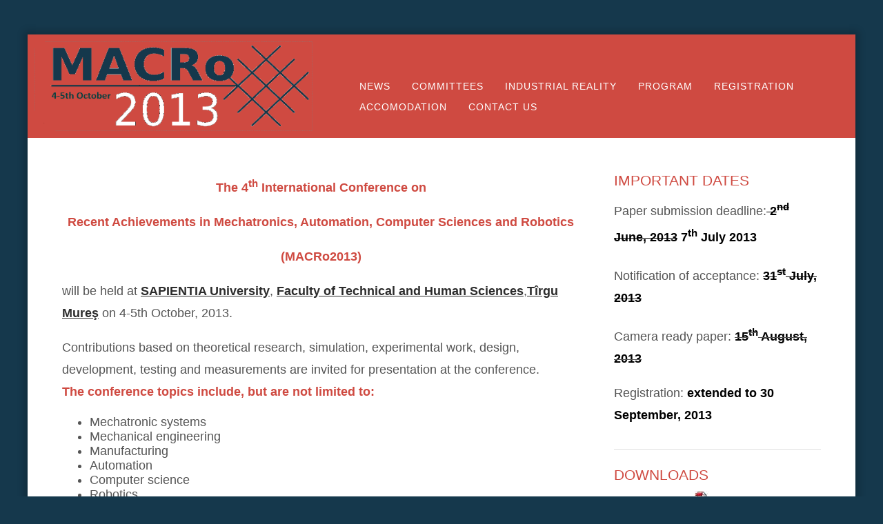

--- FILE ---
content_type: text/html; charset=UTF-8
request_url: https://macro.ms.sapientia.ro/2013/index.html
body_size: 8079
content:
<!DOCTYPE html PUBLIC "-//W3C//DTD XHTML 1.0 Strict//EN" "http://www.w3.org/TR/xhtml1/DTD/xhtml1-strict.dtd">
<!--
Design by Free CSS Templates
http://www.freecsstemplates.org
Released for free under a Creative Commons Attribution 2.5 License

Name       : Macro Spikes 
Description: A two-column, fixed-width design with dark color scheme.
Version    : 1.0
Released   : 20130326

-->
<html xmlns="http://www.w3.org/1999/xhtml">
<head>
<meta name="google-site-verification" content="YTeGKVVuvX5qQuhxDkqMjHS9-zWTcj2wMf5nXI3RZ00" />
<meta http-equiv="Content-Type" content="text/html; charset=utf-8" />
<title>MACRo 2013 homepage</title>
<meta name="keywords" content="MACRo conference, mechatronics, computer science, automation, telecommunication, mechanical engineering, electrical engineering" />
<meta name="description" content="" />
<link href="http://fonts.googleapis.com/css?family=Dosis:300,400,500,600,700" rel="stylesheet" type="text/css" />
<link href="default.css" rel="stylesheet" type="text/css" media="all" />
<!--[if IE 6]>
<link href="default_ie6.css" rel="stylesheet" type="text/css" />
<![endif]-->
<style type="text/css">
#wrapper #page #content p strong {
	color: #CF4A41;
}
</style>
</head>
<body>
<div id="wrapper">
	<div id="header">
		<div id="logo"> <a href="index.html"><img src="images/logo.png" alt="" width="403" height="130" /></a>
		</div>
		<div id="menu">
			<ul>
				<li><a href="news.html" accesskey="1" title="">news</a></li>
				<li><a href="commitees.html" accesskey="2" title="">committees</a></li>
                <li><a href="industrial.html" accesskey="2" title="">industrial reality</a></li>
				<li><a href="program.html" accesskey="3" title="">program</a></li>
                <li><a href="registration.html" accesskey="3" title="">registration</a></li>
				<li><a href="accomodation.html" accesskey="4" title="">accomodation</a></li>
				<li><a href="contact.html" accesskey="5" title="">contact us</a></li>
			</ul>
		</div>
	</div>
	<div id="page">
		<div id="content">
			<p align="center"><strong>The 4<sup>th</sup> International</strong> <strong>Conference on </strong></p>
<p align="center"><strong>Recent Achievements in Mechatronics, Automation, Computer Sciences and Robotics  </strong></p>
			<p align="center"><strong>(MACRo2013)</strong></p>
			<p>will be held at <strong><a href="http://www.sapientia.ro">SAPIENTIA University</a></strong>, <a href="http://www.ms.sapientia.ro"><b>Faculty of Technical and Human Sciences</b></a>,<a href="http://www.tirgumures.ro/index.php?lang=en"><b>T&#238;rgu Mure&#351;</b></a> on 4-5th October, 2013.</p>
			<p>Contributions based on theoretical research, simulation, experimental work, design, development, testing and measurements are invited for presentation at the conference.<br />
			  <strong>The conference topics include, but are not limited to:</strong><br />
          <ul>
			  <li>Mechatronic systems</li>
			  <li>Mechanical engineering</li>
			  <li>Manufacturing</li>
			  <li>Automation</li>
			  <li>Computer science</li>
			  <li>Robotics</li>
		      <li>Telecommunication</li>
          </ul>
			<p>Prospective authors are asked to submit a minimum 4 page length English language paper according to the template  found on the Downloads section, no later than 2nd June, 2013. Please upload the paper using the instructions found on the Conference website.</p>
			<p>All the accepted papers will be published in the MACRo 2013 Conference Proceedings (with ISSN number), and after the reviewing process, selected papers will be proposed for publication in the <a href="http://www.acta.sapientia.ro/">Acta Universitatis Sapientiae</a>, the international scientific journal of the Sapientia University, <a href="http://www.acta.sapientia.ro/acta-emeng/emeng-main.htm">Electrical and Mechanical Engineering series</a>.<br />
			  For more information please address your questions to: </p>
			<p><img src="images/macro_mail.png" width="161" height="20" alt="macro" />.</p>
      </div>
	  <div id="sidebar">
			<div id="tbox1">
				<ul class="style2">
				<li class="first">
				  <h3>Important dates</h3>
					<p>Paper submission deadline:<strong><s> 2<sup>nd</sup> June, 2013</s></strong> <strong>7<sup>th</sup> July 2013</strong></p>
                    <p>Notification  of acceptance: <strong><s>31<sup>st</sup> July, 2013</s></strong></p>
                    <p>Camera  ready paper: <s><strong>15<sup>th</sup> August, 2013</strong></s></p>
                    <p>Registration: <strong>extended to 30 September, 2013</strong></p>
                <li>
				  <h3>DOWNLOADS</h3>
				  <p><a href="docs/cfpMACRo2013.pdf">Call for papers<img src="images/pdflogo.jpg" width="21" height="21" alt="MACRo2013_cfp" /></a></p>
				  <p><a href="#">Call for posters</a></p>                    
				  <p><a href="#">Call for special session</a></p>
				  <p><a href="docs/template.doc">Paper template<img src="images/doclogo.JPG" width="21" height="21" alt="MACRo2013_template" /></a></p>
				  <li>
				    <h3>Submit paper</h3>
				    <p><a href="http://www.ms.sapientia.ro:8888/macro2013/openconf.php">Submit paper</a></p>
					</li>
				</ul>
		</div>
		</div>
	</div>
	<div id="three-column">
	  <div id="tbox1">
		<h2>PreVIOUS EDITIONS</h2>
		<p><a href="http://macro.ms.sapientia.ro/2011/"><img src="images/logo_macro_2011.png" width="158" height="54" alt="" /></a></p>
		<ul class="style1">
		    <li><a href="http://macro.ms.sapientia.ro/2010/"><img src="images/macro2010Logo.jpg" width="139" height="26" alt="" /></a></li>
			  <li><a href="http://macro.ms.sapientia.ro/2009/"><img src="images/macro2009logo.jpg" width="150" height="40" alt="" /></a></li>
		  </ul>
		</div>
	  <div id="tbox2">
			<h2>industrial reality</h2>
			<p><strong>Industry  vendors </strong>are kindly  encouraged to sustain presentation in the University Aula during the  conference, on 4th October.<br />
Exposition stand (desk, chairs, poster wall) will be  available on request .<br />
 Industry vendors are also encouraged to present their job  opportunities to graduating students.<br />
For presentations and/or exposition there are no fees, but  even so, the organizing committee shall be grateful for any sponsorship. The  sponsoring company logo  and web link will be posted on the  Conference website and in the Conference Proceedings.</p>
        <p>For any question or presentation  registration  please address your question to: </p>
        <p><img src="images/macro_mail.png" width="161" height="20" alt="macro" /></p>
	  </div>
		<div id="tbox3">
			<h2>Poster session</h2>
			<p>The MACRo 2013 Organizing Committee invites submissions for Poster Session.  <br />
			  Some of the submitted full papers might be accepted only as a poster presentation, but <br />
			  poster papers are also solicited. The Poster Session will run in parallel with the Industrial <br />
			  Reality Session, on 4th October, located in the University Aula.<br />
			  Poster presenters will be expected to be present during the Conference in order to explain 
			  their poster and to present any supplemental material. Attendees will browse among the 
			  posters and speak directly with the presenters. The poster session is intended to be 
		    informal, conversational.</p>
</div>
	</div>
	<div id="footer">
		<p>Copyright (c) 2013 www.macro.ms.sapientia.ro. All rights reserved. Design by <a href="http://www.freecsstemplates.org">FCT</a>. Webmaster <a href="http://www.ms.sapientia.ro/~domi">domi</a>.</p>
	</div>
</div>
<script type="text/javascript">
var gaJsHost = (("https:" == document.location.protocol) ? "https://ssl." : "http://www.");
document.write(unescape("%3Cscript src='" + gaJsHost + "google-analytics.com/ga.js' type='text/javascript'%3E%3C/script%3E"));
</script>
<script type="text/javascript">
try {
var pageTracker = _gat._getTracker("UA-12930379-3");
pageTracker._trackPageview();
} catch(err) {}</script>
</body>
</html>


--- FILE ---
content_type: text/css
request_url: https://macro.ms.sapientia.ro/2013/default.css
body_size: 4035
content:
html, body {
	height: 100%;
}

body {
	margin: 0px;
	padding: 0px;
	background: #15384C;
	font-family: 'Dosis', sans-serif;
	font-size: 18px;
	color: #545454;
}

h1, h2, h3 {
	margin: 0;
	padding: 0;
	text-transform: uppercase;
	font-weight: 500;
}

h2 {
	padding: 0px 0px 20px 0px;
	font-size: 1.5em;
	color: #CF4A41;
}

p, ol, ul {
	margin-top: 0px;
}

p {
	line-height: 180%;
}

strong {
	color: #000000;
}

a {
	color: #2C2C2C;
}

a:hover {
	text-decoration: none;
}

a img {
	border: none;
}

img.border {
}

img.alignleft {
	float: left;
}

img.alignright {
	float: right;
}

img.aligncenter {
	margin: 0px auto;
}

hr {
	display: none;
}

/** WRAPPER */

#wrapper {
	overflow: hidden;
	width: 1200px;
	margin: 50px auto;
	background: #FFFFFF;
	box-shadow: 0px 0px 10px 5px rgba(0,0,0,.2);
}

.container {
	width: 1200px;
	margin: 0px auto;
}

.clearfix {
	clear: both;
}

/** HEADER */

#header {
	overflow: hidden;
	height: 150px;
	background: #CF4A41;
}

/* Logo */

#logo
{
	float: left;
	width: 350px;
	padding: 10px 0px 0px 10px;
	text-transform: uppercase;
}

#logo h1
{
	padding: 5px 10px 0px 0px;
}

#logo h1 a
{
	text-decoration: none;
	font-size: 1.5em;
	font-weight: 300;
	color: #FFFFFF;
}

#logo p
{
	display: block;
	margin-top: -10px;
	padding: 0px 0px 0px 0px;
	letter-spacing: 1px;
	font-size: 1.2em;
	color: #FFFFFF;
}

#logo p a
{
	color: #FFFFFF;
}

/* Menu */

#menu
{
	float: right;
	width: 700px;
	padding: 60px 50px 0px 0px;
}

#menu ul
{
	float: right;
	margin: 0;
	padding: 0px 0px 0px 0px;
	list-style: none;
	line-height: normal;
}

#menu li
{
	float: left;
}

#menu a
{
	display: block;
	margin-left: 1px;
	padding: 7px 0px 7px 30px;
	letter-spacing: 1px;
	text-decoration: none;
	text-align: center;
	text-transform: uppercase;
	font-size: 14px;
	font-weight: 300;
	color: #FFFFFF;
}

#menu a:hover, #menu .current_page_item a
{
	text-decoration: none;
	border-radius: 5px;
	color: #FFFFFF;
}

/** PAGE */

#page {
	overflow: hidden;
	width: 1100px;
	margin: 0px 50px;
	padding: 50px 0px;
	border-bottom: 1px solid #DEDEDE;
}

#page h2 {
}

/** CONTENT */

#content {
	float: left;
	width: 750px;
}

#content h2 {
	font-size: 2.10em;
}


/** SIDEBAR */

#sidebar {
	float: right;
	width: 300px;
}

/* Footer */

#footer {
	overflow: hidden;
	margin: 0px 50px;
	padding: 30px 0px;
	border-top: 5px solid #000000;
}

#footer p {
	text-align: center;
}

#footer a {
	color: #545454;
}

/* Three Column */

#three-column {
	overflow: hidden;
	margin: 0px 50px;
	padding: 50px 0px;
}

#three-column #tbox1 {
	float: left;
	width: 300px;
	margin-right: 50px;
}

#three-column #tbox2 {
	float: left;
	width: 400px;
}

#three-column #tbox3 {
	float: right;
	width: 300px;
}

/* List Style 1 */

ul.style1 {
	margin: 0px;
	padding: 0px;
	list-style: none;
}

ul.style1 li {
	padding: 10px 0px 15px 0px;
	border-top: 1px solid #DEDEDE;
}

ul.style1 a {
	text-decoration: none;
	color: #545454;
}

ul.style1 a:hover {
	text-decoration: underline;
}

ul.style1 .first {
	padding-top: 0px;
	border-top: none;
}


/* List style 2 */

ul.style2 {
	margin: 0px;
	padding: 0px;
	list-style: none;
}

ul.style2 li {
	padding: 25px 0px 15px 0px;
	border-top: 1px solid #DEDEDE;
}

ul.style2 .first {
	padding-top: 0px;
	border-top: none;
}

ul.style2 h3 {
	padding: 0px 0px 10px 0px;
	color: #CF4A41;
}

ul.style2 h3 a {
	text-transform: none;
	color: #373737;
}

ul.style2 a {
	text-decoration: none;
	color: #919191;
}

ul.style2 a:hover {
	text-decoration: underline;
}

/* Button Style 1 */

.button-style {
	display: inline-block;
	margin-top: 20px;
	padding: 7px 20px;
	background: #CF4A41;
	border-radius: 5px;
	text-decoration: none;
	text-transform: uppercase;
	color: #FFFFFF;
}
